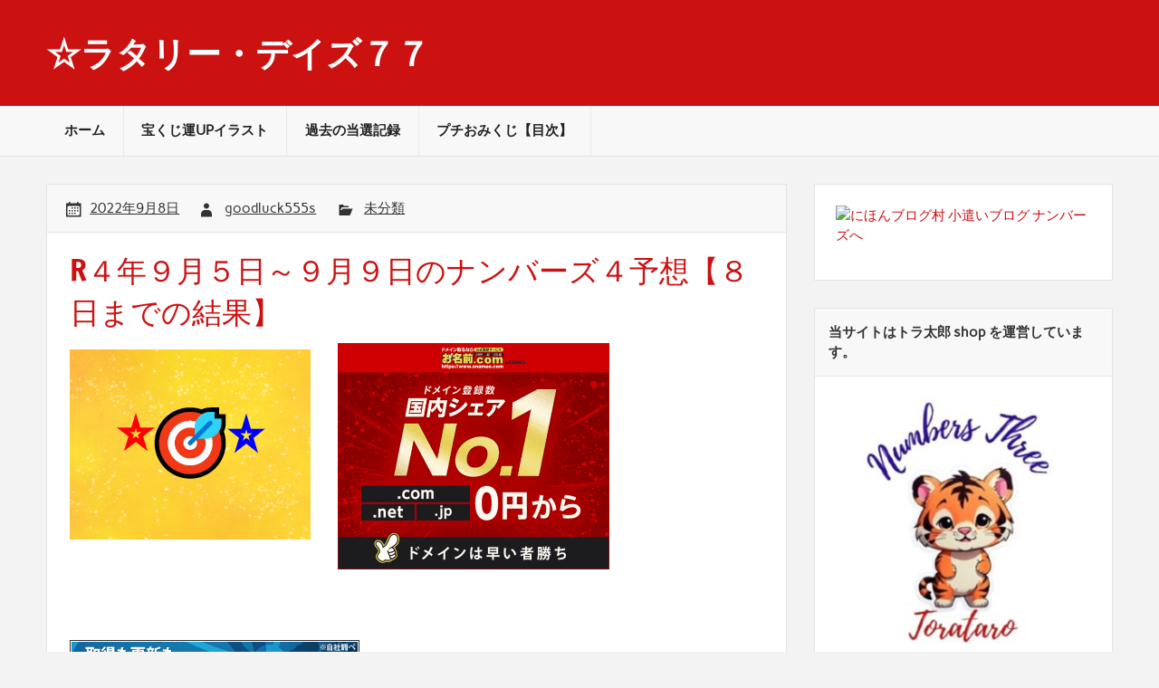

--- FILE ---
content_type: text/html; charset=UTF-8
request_url: https://goodluck555.net/r%EF%BC%94%E5%B9%B4%EF%BC%99%E6%9C%88%EF%BC%95%E6%97%A5%EF%BD%9E%EF%BC%99%E6%9C%88%EF%BC%99%E6%97%A5%E3%81%AE%E3%83%8A%E3%83%B3%E3%83%90%E3%83%BC%E3%82%BA%EF%BC%94%E4%BA%88%E6%83%B3%E3%80%90%EF%BC%98/
body_size: 14211
content:
<!DOCTYPE html><!-- HTML 5 -->
<html dir="ltr" lang="ja" prefix="og: https://ogp.me/ns#">

<head>
<meta charset="UTF-8" />
<meta name="viewport" content="width=device-width, initial-scale=1">
<link rel="profile" href="http://gmpg.org/xfn/11" />
<link rel="pingback" href="https://goodluck555.net/xmlrpc.php" />

<title>R４年９月５日～９月９日のナンバーズ４予想【８日までの結果】 - ☆ラタリー・デイズ７７</title>

		<!-- All in One SEO 4.7.9 - aioseo.com -->
	<meta name="description" content="R４年９月５日～９月９日のナンバーズ４予想【８日までの結果】 8734【6日 4798 ボックス" />
	<meta name="robots" content="max-image-preview:large" />
	<meta name="author" content="goodluck555s"/>
	<link rel="canonical" href="https://goodluck555.net/r%ef%bc%94%e5%b9%b4%ef%bc%99%e6%9c%88%ef%bc%95%e6%97%a5%ef%bd%9e%ef%bc%99%e6%9c%88%ef%bc%99%e6%97%a5%e3%81%ae%e3%83%8a%e3%83%b3%e3%83%90%e3%83%bc%e3%82%ba%ef%bc%94%e4%ba%88%e6%83%b3%e3%80%90%ef%bc%98/" />
	<meta name="generator" content="All in One SEO (AIOSEO) 4.7.9" />
		<meta property="og:locale" content="ja_JP" />
		<meta property="og:site_name" content="☆ラタリー・デイズ７７ - 色々な宝くじの予想を楽しみながら掲載していきます。" />
		<meta property="og:type" content="article" />
		<meta property="og:title" content="R４年９月５日～９月９日のナンバーズ４予想【８日までの結果】 - ☆ラタリー・デイズ７７" />
		<meta property="og:description" content="R４年９月５日～９月９日のナンバーズ４予想【８日までの結果】 8734【6日 4798 ボックス" />
		<meta property="og:url" content="https://goodluck555.net/r%ef%bc%94%e5%b9%b4%ef%bc%99%e6%9c%88%ef%bc%95%e6%97%a5%ef%bd%9e%ef%bc%99%e6%9c%88%ef%bc%99%e6%97%a5%e3%81%ae%e3%83%8a%e3%83%b3%e3%83%90%e3%83%bc%e3%82%ba%ef%bc%94%e4%ba%88%e6%83%b3%e3%80%90%ef%bc%98/" />
		<meta property="article:published_time" content="2022-09-08T11:16:12+00:00" />
		<meta property="article:modified_time" content="2022-09-08T11:16:29+00:00" />
		<meta name="twitter:card" content="summary" />
		<meta name="twitter:title" content="R４年９月５日～９月９日のナンバーズ４予想【８日までの結果】 - ☆ラタリー・デイズ７７" />
		<meta name="twitter:description" content="R４年９月５日～９月９日のナンバーズ４予想【８日までの結果】 8734【6日 4798 ボックス" />
		<script type="application/ld+json" class="aioseo-schema">
			{"@context":"https:\/\/schema.org","@graph":[{"@type":"BlogPosting","@id":"https:\/\/goodluck555.net\/r%ef%bc%94%e5%b9%b4%ef%bc%99%e6%9c%88%ef%bc%95%e6%97%a5%ef%bd%9e%ef%bc%99%e6%9c%88%ef%bc%99%e6%97%a5%e3%81%ae%e3%83%8a%e3%83%b3%e3%83%90%e3%83%bc%e3%82%ba%ef%bc%94%e4%ba%88%e6%83%b3%e3%80%90%ef%bc%98\/#blogposting","name":"R\uff14\u5e74\uff19\u6708\uff15\u65e5\uff5e\uff19\u6708\uff19\u65e5\u306e\u30ca\u30f3\u30d0\u30fc\u30ba\uff14\u4e88\u60f3\u3010\uff18\u65e5\u307e\u3067\u306e\u7d50\u679c\u3011 - \u2606\u30e9\u30bf\u30ea\u30fc\u30fb\u30c7\u30a4\u30ba\uff17\uff17","headline":"R\uff14\u5e74\uff19\u6708\uff15\u65e5\uff5e\uff19\u6708\uff19\u65e5\u306e\u30ca\u30f3\u30d0\u30fc\u30ba\uff14\u4e88\u60f3\u3010\uff18\u65e5\u307e\u3067\u306e\u7d50\u679c\u3011","author":{"@id":"https:\/\/goodluck555.net\/author\/goodluck555s\/#author"},"publisher":{"@id":"https:\/\/goodluck555.net\/#person"},"image":{"@type":"ImageObject","url":"https:\/\/goodluck555.net\/wp-content\/uploads\/2021\/09\/\u30e9\u30bf\u30ea\u30fc\u30c7\u30a4\u30ba\u3000\u6751\u30a4\u30e1\u30fc\u30b8.png","width":266,"height":217},"datePublished":"2022-09-08T20:16:12+09:00","dateModified":"2022-09-08T20:16:29+09:00","inLanguage":"ja","mainEntityOfPage":{"@id":"https:\/\/goodluck555.net\/r%ef%bc%94%e5%b9%b4%ef%bc%99%e6%9c%88%ef%bc%95%e6%97%a5%ef%bd%9e%ef%bc%99%e6%9c%88%ef%bc%99%e6%97%a5%e3%81%ae%e3%83%8a%e3%83%b3%e3%83%90%e3%83%bc%e3%82%ba%ef%bc%94%e4%ba%88%e6%83%b3%e3%80%90%ef%bc%98\/#webpage"},"isPartOf":{"@id":"https:\/\/goodluck555.net\/r%ef%bc%94%e5%b9%b4%ef%bc%99%e6%9c%88%ef%bc%95%e6%97%a5%ef%bd%9e%ef%bc%99%e6%9c%88%ef%bc%99%e6%97%a5%e3%81%ae%e3%83%8a%e3%83%b3%e3%83%90%e3%83%bc%e3%82%ba%ef%bc%94%e4%ba%88%e6%83%b3%e3%80%90%ef%bc%98\/#webpage"},"articleSection":"\u672a\u5206\u985e"},{"@type":"BreadcrumbList","@id":"https:\/\/goodluck555.net\/r%ef%bc%94%e5%b9%b4%ef%bc%99%e6%9c%88%ef%bc%95%e6%97%a5%ef%bd%9e%ef%bc%99%e6%9c%88%ef%bc%99%e6%97%a5%e3%81%ae%e3%83%8a%e3%83%b3%e3%83%90%e3%83%bc%e3%82%ba%ef%bc%94%e4%ba%88%e6%83%b3%e3%80%90%ef%bc%98\/#breadcrumblist","itemListElement":[{"@type":"ListItem","@id":"https:\/\/goodluck555.net\/#listItem","position":1,"name":"\u5bb6","item":"https:\/\/goodluck555.net\/","nextItem":{"@type":"ListItem","@id":"https:\/\/goodluck555.net\/r%ef%bc%94%e5%b9%b4%ef%bc%99%e6%9c%88%ef%bc%95%e6%97%a5%ef%bd%9e%ef%bc%99%e6%9c%88%ef%bc%99%e6%97%a5%e3%81%ae%e3%83%8a%e3%83%b3%e3%83%90%e3%83%bc%e3%82%ba%ef%bc%94%e4%ba%88%e6%83%b3%e3%80%90%ef%bc%98\/#listItem","name":"R\uff14\u5e74\uff19\u6708\uff15\u65e5\uff5e\uff19\u6708\uff19\u65e5\u306e\u30ca\u30f3\u30d0\u30fc\u30ba\uff14\u4e88\u60f3\u3010\uff18\u65e5\u307e\u3067\u306e\u7d50\u679c\u3011"}},{"@type":"ListItem","@id":"https:\/\/goodluck555.net\/r%ef%bc%94%e5%b9%b4%ef%bc%99%e6%9c%88%ef%bc%95%e6%97%a5%ef%bd%9e%ef%bc%99%e6%9c%88%ef%bc%99%e6%97%a5%e3%81%ae%e3%83%8a%e3%83%b3%e3%83%90%e3%83%bc%e3%82%ba%ef%bc%94%e4%ba%88%e6%83%b3%e3%80%90%ef%bc%98\/#listItem","position":2,"name":"R\uff14\u5e74\uff19\u6708\uff15\u65e5\uff5e\uff19\u6708\uff19\u65e5\u306e\u30ca\u30f3\u30d0\u30fc\u30ba\uff14\u4e88\u60f3\u3010\uff18\u65e5\u307e\u3067\u306e\u7d50\u679c\u3011","previousItem":{"@type":"ListItem","@id":"https:\/\/goodluck555.net\/#listItem","name":"\u5bb6"}}]},{"@type":"Person","@id":"https:\/\/goodluck555.net\/#person","name":"goodluck555s","image":{"@type":"ImageObject","@id":"https:\/\/goodluck555.net\/r%ef%bc%94%e5%b9%b4%ef%bc%99%e6%9c%88%ef%bc%95%e6%97%a5%ef%bd%9e%ef%bc%99%e6%9c%88%ef%bc%99%e6%97%a5%e3%81%ae%e3%83%8a%e3%83%b3%e3%83%90%e3%83%bc%e3%82%ba%ef%bc%94%e4%ba%88%e6%83%b3%e3%80%90%ef%bc%98\/#personImage","url":"https:\/\/secure.gravatar.com\/avatar\/5fdeddcab43c3ecccd501dfb2b346eb686ee6013b31ad1947f70d05f2a280f74?s=96&d=mm&r=g","width":96,"height":96,"caption":"goodluck555s"}},{"@type":"Person","@id":"https:\/\/goodluck555.net\/author\/goodluck555s\/#author","url":"https:\/\/goodluck555.net\/author\/goodluck555s\/","name":"goodluck555s","image":{"@type":"ImageObject","@id":"https:\/\/goodluck555.net\/r%ef%bc%94%e5%b9%b4%ef%bc%99%e6%9c%88%ef%bc%95%e6%97%a5%ef%bd%9e%ef%bc%99%e6%9c%88%ef%bc%99%e6%97%a5%e3%81%ae%e3%83%8a%e3%83%b3%e3%83%90%e3%83%bc%e3%82%ba%ef%bc%94%e4%ba%88%e6%83%b3%e3%80%90%ef%bc%98\/#authorImage","url":"https:\/\/secure.gravatar.com\/avatar\/5fdeddcab43c3ecccd501dfb2b346eb686ee6013b31ad1947f70d05f2a280f74?s=96&d=mm&r=g","width":96,"height":96,"caption":"goodluck555s"}},{"@type":"WebPage","@id":"https:\/\/goodluck555.net\/r%ef%bc%94%e5%b9%b4%ef%bc%99%e6%9c%88%ef%bc%95%e6%97%a5%ef%bd%9e%ef%bc%99%e6%9c%88%ef%bc%99%e6%97%a5%e3%81%ae%e3%83%8a%e3%83%b3%e3%83%90%e3%83%bc%e3%82%ba%ef%bc%94%e4%ba%88%e6%83%b3%e3%80%90%ef%bc%98\/#webpage","url":"https:\/\/goodluck555.net\/r%ef%bc%94%e5%b9%b4%ef%bc%99%e6%9c%88%ef%bc%95%e6%97%a5%ef%bd%9e%ef%bc%99%e6%9c%88%ef%bc%99%e6%97%a5%e3%81%ae%e3%83%8a%e3%83%b3%e3%83%90%e3%83%bc%e3%82%ba%ef%bc%94%e4%ba%88%e6%83%b3%e3%80%90%ef%bc%98\/","name":"R\uff14\u5e74\uff19\u6708\uff15\u65e5\uff5e\uff19\u6708\uff19\u65e5\u306e\u30ca\u30f3\u30d0\u30fc\u30ba\uff14\u4e88\u60f3\u3010\uff18\u65e5\u307e\u3067\u306e\u7d50\u679c\u3011 - \u2606\u30e9\u30bf\u30ea\u30fc\u30fb\u30c7\u30a4\u30ba\uff17\uff17","description":"R\uff14\u5e74\uff19\u6708\uff15\u65e5\uff5e\uff19\u6708\uff19\u65e5\u306e\u30ca\u30f3\u30d0\u30fc\u30ba\uff14\u4e88\u60f3\u3010\uff18\u65e5\u307e\u3067\u306e\u7d50\u679c\u3011 8734\u30106\u65e5 4798 \u30dc\u30c3\u30af\u30b9","inLanguage":"ja","isPartOf":{"@id":"https:\/\/goodluck555.net\/#website"},"breadcrumb":{"@id":"https:\/\/goodluck555.net\/r%ef%bc%94%e5%b9%b4%ef%bc%99%e6%9c%88%ef%bc%95%e6%97%a5%ef%bd%9e%ef%bc%99%e6%9c%88%ef%bc%99%e6%97%a5%e3%81%ae%e3%83%8a%e3%83%b3%e3%83%90%e3%83%bc%e3%82%ba%ef%bc%94%e4%ba%88%e6%83%b3%e3%80%90%ef%bc%98\/#breadcrumblist"},"author":{"@id":"https:\/\/goodluck555.net\/author\/goodluck555s\/#author"},"creator":{"@id":"https:\/\/goodluck555.net\/author\/goodluck555s\/#author"},"image":{"@type":"ImageObject","url":"https:\/\/goodluck555.net\/wp-content\/uploads\/2021\/09\/\u30e9\u30bf\u30ea\u30fc\u30c7\u30a4\u30ba\u3000\u6751\u30a4\u30e1\u30fc\u30b8.png","@id":"https:\/\/goodluck555.net\/r%ef%bc%94%e5%b9%b4%ef%bc%99%e6%9c%88%ef%bc%95%e6%97%a5%ef%bd%9e%ef%bc%99%e6%9c%88%ef%bc%99%e6%97%a5%e3%81%ae%e3%83%8a%e3%83%b3%e3%83%90%e3%83%bc%e3%82%ba%ef%bc%94%e4%ba%88%e6%83%b3%e3%80%90%ef%bc%98\/#mainImage","width":266,"height":217},"primaryImageOfPage":{"@id":"https:\/\/goodluck555.net\/r%ef%bc%94%e5%b9%b4%ef%bc%99%e6%9c%88%ef%bc%95%e6%97%a5%ef%bd%9e%ef%bc%99%e6%9c%88%ef%bc%99%e6%97%a5%e3%81%ae%e3%83%8a%e3%83%b3%e3%83%90%e3%83%bc%e3%82%ba%ef%bc%94%e4%ba%88%e6%83%b3%e3%80%90%ef%bc%98\/#mainImage"},"datePublished":"2022-09-08T20:16:12+09:00","dateModified":"2022-09-08T20:16:29+09:00"},{"@type":"WebSite","@id":"https:\/\/goodluck555.net\/#website","url":"https:\/\/goodluck555.net\/","name":"\u2606\u30e9\u30bf\u30ea\u30fc\u30fb\u30c7\u30a4\u30ba\uff17\uff17","description":"\u8272\u3005\u306a\u5b9d\u304f\u3058\u306e\u4e88\u60f3\u3092\u697d\u3057\u307f\u306a\u304c\u3089\u63b2\u8f09\u3057\u3066\u3044\u304d\u307e\u3059\u3002","inLanguage":"ja","publisher":{"@id":"https:\/\/goodluck555.net\/#person"}}]}
		</script>
		<!-- All in One SEO -->

<link rel='dns-prefetch' href='//stats.wp.com' />
<link rel='dns-prefetch' href='//widgets.wp.com' />
<link rel='dns-prefetch' href='//s0.wp.com' />
<link rel='dns-prefetch' href='//0.gravatar.com' />
<link rel='dns-prefetch' href='//1.gravatar.com' />
<link rel='dns-prefetch' href='//2.gravatar.com' />
<link rel='preconnect' href='//c0.wp.com' />
<link rel="alternate" type="application/rss+xml" title="☆ラタリー・デイズ７７ &raquo; フィード" href="https://goodluck555.net/feed/" />
<link rel="alternate" type="application/rss+xml" title="☆ラタリー・デイズ７７ &raquo; コメントフィード" href="https://goodluck555.net/comments/feed/" />
<link rel="alternate" type="application/rss+xml" title="☆ラタリー・デイズ７７ &raquo; R４年９月５日～９月９日のナンバーズ４予想【８日までの結果】 のコメントのフィード" href="https://goodluck555.net/r%ef%bc%94%e5%b9%b4%ef%bc%99%e6%9c%88%ef%bc%95%e6%97%a5%ef%bd%9e%ef%bc%99%e6%9c%88%ef%bc%99%e6%97%a5%e3%81%ae%e3%83%8a%e3%83%b3%e3%83%90%e3%83%bc%e3%82%ba%ef%bc%94%e4%ba%88%e6%83%b3%e3%80%90%ef%bc%98/feed/" />
<link rel="alternate" title="oEmbed (JSON)" type="application/json+oembed" href="https://goodluck555.net/wp-json/oembed/1.0/embed?url=https%3A%2F%2Fgoodluck555.net%2Fr%25ef%25bc%2594%25e5%25b9%25b4%25ef%25bc%2599%25e6%259c%2588%25ef%25bc%2595%25e6%2597%25a5%25ef%25bd%259e%25ef%25bc%2599%25e6%259c%2588%25ef%25bc%2599%25e6%2597%25a5%25e3%2581%25ae%25e3%2583%258a%25e3%2583%25b3%25e3%2583%2590%25e3%2583%25bc%25e3%2582%25ba%25ef%25bc%2594%25e4%25ba%2588%25e6%2583%25b3%25e3%2580%2590%25ef%25bc%2598%2F" />
<link rel="alternate" title="oEmbed (XML)" type="text/xml+oembed" href="https://goodluck555.net/wp-json/oembed/1.0/embed?url=https%3A%2F%2Fgoodluck555.net%2Fr%25ef%25bc%2594%25e5%25b9%25b4%25ef%25bc%2599%25e6%259c%2588%25ef%25bc%2595%25e6%2597%25a5%25ef%25bd%259e%25ef%25bc%2599%25e6%259c%2588%25ef%25bc%2599%25e6%2597%25a5%25e3%2581%25ae%25e3%2583%258a%25e3%2583%25b3%25e3%2583%2590%25e3%2583%25bc%25e3%2582%25ba%25ef%25bc%2594%25e4%25ba%2588%25e6%2583%25b3%25e3%2580%2590%25ef%25bc%2598%2F&#038;format=xml" />

<!-- SEO SIMPLE PACK 3.6.2 -->
<meta name="description" content="&nbsp; R４年９月５日～９月９日のナンバーズ４予想【８日までの結果】 8734【6日　4798　ボックスニアピン】 6098 1309 0982 1304 8720  6873 7699 2147 8732 &nbsp; 9048【6">
<link rel="canonical" href="https://goodluck555.net/r%ef%bc%94%e5%b9%b4%ef%bc%99%e6%9c%88%ef%bc%95%e6%97%a5%ef%bd%9e%ef%bc%99%e6%9c%88%ef%bc%99%e6%97%a5%e3%81%ae%e3%83%8a%e3%83%b3%e3%83%90%e3%83%bc%e3%82%ba%ef%bc%94%e4%ba%88%e6%83%b3%e3%80%90%ef%bc%98/">
<meta property="og:locale" content="ja_JP">
<meta property="og:type" content="article">
<meta property="og:image" content="https://goodluck555.net/wp-content/uploads/2021/09/ラタリーデイズ　村イメージ.png">
<meta property="og:title" content="R４年９月５日～９月９日のナンバーズ４予想【８日までの結果】 | ☆ラタリー・デイズ７７">
<meta property="og:description" content="&nbsp; R４年９月５日～９月９日のナンバーズ４予想【８日までの結果】 8734【6日　4798　ボックスニアピン】 6098 1309 0982 1304 8720  6873 7699 2147 8732 &nbsp; 9048【6">
<meta property="og:url" content="https://goodluck555.net/r%ef%bc%94%e5%b9%b4%ef%bc%99%e6%9c%88%ef%bc%95%e6%97%a5%ef%bd%9e%ef%bc%99%e6%9c%88%ef%bc%99%e6%97%a5%e3%81%ae%e3%83%8a%e3%83%b3%e3%83%90%e3%83%bc%e3%82%ba%ef%bc%94%e4%ba%88%e6%83%b3%e3%80%90%ef%bc%98/">
<meta property="og:site_name" content="☆ラタリー・デイズ７７">
<meta name="twitter:card" content="summary_large_image">
<!-- / SEO SIMPLE PACK -->

<style id='wp-img-auto-sizes-contain-inline-css' type='text/css'>
img:is([sizes=auto i],[sizes^="auto," i]){contain-intrinsic-size:3000px 1500px}
/*# sourceURL=wp-img-auto-sizes-contain-inline-css */
</style>
<link rel='stylesheet' id='rubine-custom-fonts-css' href='https://goodluck555.net/wp-content/themes/rubine-lite/css/custom-fonts.css?ver=20180413' type='text/css' media='all' />
<style id='wp-emoji-styles-inline-css' type='text/css'>

	img.wp-smiley, img.emoji {
		display: inline !important;
		border: none !important;
		box-shadow: none !important;
		height: 1em !important;
		width: 1em !important;
		margin: 0 0.07em !important;
		vertical-align: -0.1em !important;
		background: none !important;
		padding: 0 !important;
	}
/*# sourceURL=wp-emoji-styles-inline-css */
</style>
<style id='wp-block-library-inline-css' type='text/css'>
:root{--wp-block-synced-color:#7a00df;--wp-block-synced-color--rgb:122,0,223;--wp-bound-block-color:var(--wp-block-synced-color);--wp-editor-canvas-background:#ddd;--wp-admin-theme-color:#007cba;--wp-admin-theme-color--rgb:0,124,186;--wp-admin-theme-color-darker-10:#006ba1;--wp-admin-theme-color-darker-10--rgb:0,107,160.5;--wp-admin-theme-color-darker-20:#005a87;--wp-admin-theme-color-darker-20--rgb:0,90,135;--wp-admin-border-width-focus:2px}@media (min-resolution:192dpi){:root{--wp-admin-border-width-focus:1.5px}}.wp-element-button{cursor:pointer}:root .has-very-light-gray-background-color{background-color:#eee}:root .has-very-dark-gray-background-color{background-color:#313131}:root .has-very-light-gray-color{color:#eee}:root .has-very-dark-gray-color{color:#313131}:root .has-vivid-green-cyan-to-vivid-cyan-blue-gradient-background{background:linear-gradient(135deg,#00d084,#0693e3)}:root .has-purple-crush-gradient-background{background:linear-gradient(135deg,#34e2e4,#4721fb 50%,#ab1dfe)}:root .has-hazy-dawn-gradient-background{background:linear-gradient(135deg,#faaca8,#dad0ec)}:root .has-subdued-olive-gradient-background{background:linear-gradient(135deg,#fafae1,#67a671)}:root .has-atomic-cream-gradient-background{background:linear-gradient(135deg,#fdd79a,#004a59)}:root .has-nightshade-gradient-background{background:linear-gradient(135deg,#330968,#31cdcf)}:root .has-midnight-gradient-background{background:linear-gradient(135deg,#020381,#2874fc)}:root{--wp--preset--font-size--normal:16px;--wp--preset--font-size--huge:42px}.has-regular-font-size{font-size:1em}.has-larger-font-size{font-size:2.625em}.has-normal-font-size{font-size:var(--wp--preset--font-size--normal)}.has-huge-font-size{font-size:var(--wp--preset--font-size--huge)}.has-text-align-center{text-align:center}.has-text-align-left{text-align:left}.has-text-align-right{text-align:right}.has-fit-text{white-space:nowrap!important}#end-resizable-editor-section{display:none}.aligncenter{clear:both}.items-justified-left{justify-content:flex-start}.items-justified-center{justify-content:center}.items-justified-right{justify-content:flex-end}.items-justified-space-between{justify-content:space-between}.screen-reader-text{border:0;clip-path:inset(50%);height:1px;margin:-1px;overflow:hidden;padding:0;position:absolute;width:1px;word-wrap:normal!important}.screen-reader-text:focus{background-color:#ddd;clip-path:none;color:#444;display:block;font-size:1em;height:auto;left:5px;line-height:normal;padding:15px 23px 14px;text-decoration:none;top:5px;width:auto;z-index:100000}html :where(.has-border-color){border-style:solid}html :where([style*=border-top-color]){border-top-style:solid}html :where([style*=border-right-color]){border-right-style:solid}html :where([style*=border-bottom-color]){border-bottom-style:solid}html :where([style*=border-left-color]){border-left-style:solid}html :where([style*=border-width]){border-style:solid}html :where([style*=border-top-width]){border-top-style:solid}html :where([style*=border-right-width]){border-right-style:solid}html :where([style*=border-bottom-width]){border-bottom-style:solid}html :where([style*=border-left-width]){border-left-style:solid}html :where(img[class*=wp-image-]){height:auto;max-width:100%}:where(figure){margin:0 0 1em}html :where(.is-position-sticky){--wp-admin--admin-bar--position-offset:var(--wp-admin--admin-bar--height,0px)}@media screen and (max-width:600px){html :where(.is-position-sticky){--wp-admin--admin-bar--position-offset:0px}}

/*# sourceURL=wp-block-library-inline-css */
</style><style id='global-styles-inline-css' type='text/css'>
:root{--wp--preset--aspect-ratio--square: 1;--wp--preset--aspect-ratio--4-3: 4/3;--wp--preset--aspect-ratio--3-4: 3/4;--wp--preset--aspect-ratio--3-2: 3/2;--wp--preset--aspect-ratio--2-3: 2/3;--wp--preset--aspect-ratio--16-9: 16/9;--wp--preset--aspect-ratio--9-16: 9/16;--wp--preset--color--black: #353535;--wp--preset--color--cyan-bluish-gray: #abb8c3;--wp--preset--color--white: #ffffff;--wp--preset--color--pale-pink: #f78da7;--wp--preset--color--vivid-red: #cf2e2e;--wp--preset--color--luminous-vivid-orange: #ff6900;--wp--preset--color--luminous-vivid-amber: #fcb900;--wp--preset--color--light-green-cyan: #7bdcb5;--wp--preset--color--vivid-green-cyan: #00d084;--wp--preset--color--pale-cyan-blue: #8ed1fc;--wp--preset--color--vivid-cyan-blue: #0693e3;--wp--preset--color--vivid-purple: #9b51e0;--wp--preset--color--primary: #cc1111;--wp--preset--color--light-gray: #f0f0f0;--wp--preset--color--dark-gray: #777777;--wp--preset--gradient--vivid-cyan-blue-to-vivid-purple: linear-gradient(135deg,rgb(6,147,227) 0%,rgb(155,81,224) 100%);--wp--preset--gradient--light-green-cyan-to-vivid-green-cyan: linear-gradient(135deg,rgb(122,220,180) 0%,rgb(0,208,130) 100%);--wp--preset--gradient--luminous-vivid-amber-to-luminous-vivid-orange: linear-gradient(135deg,rgb(252,185,0) 0%,rgb(255,105,0) 100%);--wp--preset--gradient--luminous-vivid-orange-to-vivid-red: linear-gradient(135deg,rgb(255,105,0) 0%,rgb(207,46,46) 100%);--wp--preset--gradient--very-light-gray-to-cyan-bluish-gray: linear-gradient(135deg,rgb(238,238,238) 0%,rgb(169,184,195) 100%);--wp--preset--gradient--cool-to-warm-spectrum: linear-gradient(135deg,rgb(74,234,220) 0%,rgb(151,120,209) 20%,rgb(207,42,186) 40%,rgb(238,44,130) 60%,rgb(251,105,98) 80%,rgb(254,248,76) 100%);--wp--preset--gradient--blush-light-purple: linear-gradient(135deg,rgb(255,206,236) 0%,rgb(152,150,240) 100%);--wp--preset--gradient--blush-bordeaux: linear-gradient(135deg,rgb(254,205,165) 0%,rgb(254,45,45) 50%,rgb(107,0,62) 100%);--wp--preset--gradient--luminous-dusk: linear-gradient(135deg,rgb(255,203,112) 0%,rgb(199,81,192) 50%,rgb(65,88,208) 100%);--wp--preset--gradient--pale-ocean: linear-gradient(135deg,rgb(255,245,203) 0%,rgb(182,227,212) 50%,rgb(51,167,181) 100%);--wp--preset--gradient--electric-grass: linear-gradient(135deg,rgb(202,248,128) 0%,rgb(113,206,126) 100%);--wp--preset--gradient--midnight: linear-gradient(135deg,rgb(2,3,129) 0%,rgb(40,116,252) 100%);--wp--preset--font-size--small: 13px;--wp--preset--font-size--medium: 20px;--wp--preset--font-size--large: 36px;--wp--preset--font-size--x-large: 42px;--wp--preset--spacing--20: 0.44rem;--wp--preset--spacing--30: 0.67rem;--wp--preset--spacing--40: 1rem;--wp--preset--spacing--50: 1.5rem;--wp--preset--spacing--60: 2.25rem;--wp--preset--spacing--70: 3.38rem;--wp--preset--spacing--80: 5.06rem;--wp--preset--shadow--natural: 6px 6px 9px rgba(0, 0, 0, 0.2);--wp--preset--shadow--deep: 12px 12px 50px rgba(0, 0, 0, 0.4);--wp--preset--shadow--sharp: 6px 6px 0px rgba(0, 0, 0, 0.2);--wp--preset--shadow--outlined: 6px 6px 0px -3px rgb(255, 255, 255), 6px 6px rgb(0, 0, 0);--wp--preset--shadow--crisp: 6px 6px 0px rgb(0, 0, 0);}:where(.is-layout-flex){gap: 0.5em;}:where(.is-layout-grid){gap: 0.5em;}body .is-layout-flex{display: flex;}.is-layout-flex{flex-wrap: wrap;align-items: center;}.is-layout-flex > :is(*, div){margin: 0;}body .is-layout-grid{display: grid;}.is-layout-grid > :is(*, div){margin: 0;}:where(.wp-block-columns.is-layout-flex){gap: 2em;}:where(.wp-block-columns.is-layout-grid){gap: 2em;}:where(.wp-block-post-template.is-layout-flex){gap: 1.25em;}:where(.wp-block-post-template.is-layout-grid){gap: 1.25em;}.has-black-color{color: var(--wp--preset--color--black) !important;}.has-cyan-bluish-gray-color{color: var(--wp--preset--color--cyan-bluish-gray) !important;}.has-white-color{color: var(--wp--preset--color--white) !important;}.has-pale-pink-color{color: var(--wp--preset--color--pale-pink) !important;}.has-vivid-red-color{color: var(--wp--preset--color--vivid-red) !important;}.has-luminous-vivid-orange-color{color: var(--wp--preset--color--luminous-vivid-orange) !important;}.has-luminous-vivid-amber-color{color: var(--wp--preset--color--luminous-vivid-amber) !important;}.has-light-green-cyan-color{color: var(--wp--preset--color--light-green-cyan) !important;}.has-vivid-green-cyan-color{color: var(--wp--preset--color--vivid-green-cyan) !important;}.has-pale-cyan-blue-color{color: var(--wp--preset--color--pale-cyan-blue) !important;}.has-vivid-cyan-blue-color{color: var(--wp--preset--color--vivid-cyan-blue) !important;}.has-vivid-purple-color{color: var(--wp--preset--color--vivid-purple) !important;}.has-black-background-color{background-color: var(--wp--preset--color--black) !important;}.has-cyan-bluish-gray-background-color{background-color: var(--wp--preset--color--cyan-bluish-gray) !important;}.has-white-background-color{background-color: var(--wp--preset--color--white) !important;}.has-pale-pink-background-color{background-color: var(--wp--preset--color--pale-pink) !important;}.has-vivid-red-background-color{background-color: var(--wp--preset--color--vivid-red) !important;}.has-luminous-vivid-orange-background-color{background-color: var(--wp--preset--color--luminous-vivid-orange) !important;}.has-luminous-vivid-amber-background-color{background-color: var(--wp--preset--color--luminous-vivid-amber) !important;}.has-light-green-cyan-background-color{background-color: var(--wp--preset--color--light-green-cyan) !important;}.has-vivid-green-cyan-background-color{background-color: var(--wp--preset--color--vivid-green-cyan) !important;}.has-pale-cyan-blue-background-color{background-color: var(--wp--preset--color--pale-cyan-blue) !important;}.has-vivid-cyan-blue-background-color{background-color: var(--wp--preset--color--vivid-cyan-blue) !important;}.has-vivid-purple-background-color{background-color: var(--wp--preset--color--vivid-purple) !important;}.has-black-border-color{border-color: var(--wp--preset--color--black) !important;}.has-cyan-bluish-gray-border-color{border-color: var(--wp--preset--color--cyan-bluish-gray) !important;}.has-white-border-color{border-color: var(--wp--preset--color--white) !important;}.has-pale-pink-border-color{border-color: var(--wp--preset--color--pale-pink) !important;}.has-vivid-red-border-color{border-color: var(--wp--preset--color--vivid-red) !important;}.has-luminous-vivid-orange-border-color{border-color: var(--wp--preset--color--luminous-vivid-orange) !important;}.has-luminous-vivid-amber-border-color{border-color: var(--wp--preset--color--luminous-vivid-amber) !important;}.has-light-green-cyan-border-color{border-color: var(--wp--preset--color--light-green-cyan) !important;}.has-vivid-green-cyan-border-color{border-color: var(--wp--preset--color--vivid-green-cyan) !important;}.has-pale-cyan-blue-border-color{border-color: var(--wp--preset--color--pale-cyan-blue) !important;}.has-vivid-cyan-blue-border-color{border-color: var(--wp--preset--color--vivid-cyan-blue) !important;}.has-vivid-purple-border-color{border-color: var(--wp--preset--color--vivid-purple) !important;}.has-vivid-cyan-blue-to-vivid-purple-gradient-background{background: var(--wp--preset--gradient--vivid-cyan-blue-to-vivid-purple) !important;}.has-light-green-cyan-to-vivid-green-cyan-gradient-background{background: var(--wp--preset--gradient--light-green-cyan-to-vivid-green-cyan) !important;}.has-luminous-vivid-amber-to-luminous-vivid-orange-gradient-background{background: var(--wp--preset--gradient--luminous-vivid-amber-to-luminous-vivid-orange) !important;}.has-luminous-vivid-orange-to-vivid-red-gradient-background{background: var(--wp--preset--gradient--luminous-vivid-orange-to-vivid-red) !important;}.has-very-light-gray-to-cyan-bluish-gray-gradient-background{background: var(--wp--preset--gradient--very-light-gray-to-cyan-bluish-gray) !important;}.has-cool-to-warm-spectrum-gradient-background{background: var(--wp--preset--gradient--cool-to-warm-spectrum) !important;}.has-blush-light-purple-gradient-background{background: var(--wp--preset--gradient--blush-light-purple) !important;}.has-blush-bordeaux-gradient-background{background: var(--wp--preset--gradient--blush-bordeaux) !important;}.has-luminous-dusk-gradient-background{background: var(--wp--preset--gradient--luminous-dusk) !important;}.has-pale-ocean-gradient-background{background: var(--wp--preset--gradient--pale-ocean) !important;}.has-electric-grass-gradient-background{background: var(--wp--preset--gradient--electric-grass) !important;}.has-midnight-gradient-background{background: var(--wp--preset--gradient--midnight) !important;}.has-small-font-size{font-size: var(--wp--preset--font-size--small) !important;}.has-medium-font-size{font-size: var(--wp--preset--font-size--medium) !important;}.has-large-font-size{font-size: var(--wp--preset--font-size--large) !important;}.has-x-large-font-size{font-size: var(--wp--preset--font-size--x-large) !important;}
/*# sourceURL=global-styles-inline-css */
</style>

<style id='classic-theme-styles-inline-css' type='text/css'>
/*! This file is auto-generated */
.wp-block-button__link{color:#fff;background-color:#32373c;border-radius:9999px;box-shadow:none;text-decoration:none;padding:calc(.667em + 2px) calc(1.333em + 2px);font-size:1.125em}.wp-block-file__button{background:#32373c;color:#fff;text-decoration:none}
/*# sourceURL=/wp-includes/css/classic-themes.min.css */
</style>
<link rel='stylesheet' id='wp-components-css' href='https://c0.wp.com/c/6.9/wp-includes/css/dist/components/style.min.css' type='text/css' media='all' />
<link rel='stylesheet' id='wp-preferences-css' href='https://c0.wp.com/c/6.9/wp-includes/css/dist/preferences/style.min.css' type='text/css' media='all' />
<link rel='stylesheet' id='wp-block-editor-css' href='https://c0.wp.com/c/6.9/wp-includes/css/dist/block-editor/style.min.css' type='text/css' media='all' />
<link rel='stylesheet' id='wp-reusable-blocks-css' href='https://c0.wp.com/c/6.9/wp-includes/css/dist/reusable-blocks/style.min.css' type='text/css' media='all' />
<link rel='stylesheet' id='wp-patterns-css' href='https://c0.wp.com/c/6.9/wp-includes/css/dist/patterns/style.min.css' type='text/css' media='all' />
<link rel='stylesheet' id='wp-editor-css' href='https://c0.wp.com/c/6.9/wp-includes/css/dist/editor/style.min.css' type='text/css' media='all' />
<link rel='stylesheet' id='tinyjpfont_gutenberg_style-css-css' href='https://goodluck555.net/wp-content/plugins/japanese-font-for-tinymce/gutenjpfont/dist/blocks.style.build.css?ver=6.9' type='text/css' media='all' />
<link rel='stylesheet' id='tinyjpfont-styles-css' href='https://goodluck555.net/wp-content/plugins/japanese-font-for-tinymce/addfont.css?ver=6.9' type='text/css' media='all' />
<link rel='stylesheet' id='rubine-lite-stylesheet-css' href='https://goodluck555.net/wp-content/themes/rubine-lite/style.css?ver=1.5.5' type='text/css' media='all' />
<style id='rubine-lite-stylesheet-inline-css' type='text/css'>
.site-description {
	position: absolute;
	clip: rect(1px, 1px, 1px, 1px);
}
/*# sourceURL=rubine-lite-stylesheet-inline-css */
</style>
<link rel='stylesheet' id='genericons-css' href='https://c0.wp.com/p/jetpack/14.3/_inc/genericons/genericons/genericons.css' type='text/css' media='all' />
<link rel='stylesheet' id='themezee-related-posts-css' href='https://goodluck555.net/wp-content/themes/rubine-lite/css/themezee-related-posts.css?ver=20160421' type='text/css' media='all' />
<link rel='stylesheet' id='jetpack_likes-css' href='https://c0.wp.com/p/jetpack/14.3/modules/likes/style.css' type='text/css' media='all' />
<style id='akismet-widget-style-inline-css' type='text/css'>

			.a-stats {
				--akismet-color-mid-green: #357b49;
				--akismet-color-white: #fff;
				--akismet-color-light-grey: #f6f7f7;

				max-width: 350px;
				width: auto;
			}

			.a-stats * {
				all: unset;
				box-sizing: border-box;
			}

			.a-stats strong {
				font-weight: 600;
			}

			.a-stats a.a-stats__link,
			.a-stats a.a-stats__link:visited,
			.a-stats a.a-stats__link:active {
				background: var(--akismet-color-mid-green);
				border: none;
				box-shadow: none;
				border-radius: 8px;
				color: var(--akismet-color-white);
				cursor: pointer;
				display: block;
				font-family: -apple-system, BlinkMacSystemFont, 'Segoe UI', 'Roboto', 'Oxygen-Sans', 'Ubuntu', 'Cantarell', 'Helvetica Neue', sans-serif;
				font-weight: 500;
				padding: 12px;
				text-align: center;
				text-decoration: none;
				transition: all 0.2s ease;
			}

			/* Extra specificity to deal with TwentyTwentyOne focus style */
			.widget .a-stats a.a-stats__link:focus {
				background: var(--akismet-color-mid-green);
				color: var(--akismet-color-white);
				text-decoration: none;
			}

			.a-stats a.a-stats__link:hover {
				filter: brightness(110%);
				box-shadow: 0 4px 12px rgba(0, 0, 0, 0.06), 0 0 2px rgba(0, 0, 0, 0.16);
			}

			.a-stats .count {
				color: var(--akismet-color-white);
				display: block;
				font-size: 1.5em;
				line-height: 1.4;
				padding: 0 13px;
				white-space: nowrap;
			}
		
/*# sourceURL=akismet-widget-style-inline-css */
</style>
<link rel='stylesheet' id='sharedaddy-css' href='https://c0.wp.com/p/jetpack/14.3/modules/sharedaddy/sharing.css' type='text/css' media='all' />
<link rel='stylesheet' id='social-logos-css' href='https://c0.wp.com/p/jetpack/14.3/_inc/social-logos/social-logos.min.css' type='text/css' media='all' />
<script type="text/javascript" src="https://c0.wp.com/c/6.9/wp-includes/js/jquery/jquery.min.js" id="jquery-core-js"></script>
<script type="text/javascript" src="https://c0.wp.com/c/6.9/wp-includes/js/jquery/jquery-migrate.min.js" id="jquery-migrate-js"></script>
<script type="text/javascript" id="rubine-lite-jquery-navigation-js-extra">
/* <![CDATA[ */
var rubine_navigation_params = {"menuTitle":"Menu"};
//# sourceURL=rubine-lite-jquery-navigation-js-extra
/* ]]> */
</script>
<script type="text/javascript" src="https://goodluck555.net/wp-content/themes/rubine-lite/js/navigation.js?ver=20160719" id="rubine-lite-jquery-navigation-js"></script>
<link rel="https://api.w.org/" href="https://goodluck555.net/wp-json/" /><link rel="alternate" title="JSON" type="application/json" href="https://goodluck555.net/wp-json/wp/v2/posts/1707" /><link rel="EditURI" type="application/rsd+xml" title="RSD" href="https://goodluck555.net/xmlrpc.php?rsd" />
<meta name="generator" content="WordPress 6.9" />
<link rel='shortlink' href='https://goodluck555.net/?p=1707' />
	<style>img#wpstats{display:none}</style>
		</head>

<body class="wp-singular post-template-default single single-post postid-1707 single-format-standard wp-theme-rubine-lite">

<a class="skip-link screen-reader-text" href="#content">Skip to content</a>


<div id="wrapper" class="hfeed">

	<div id="header-wrap">

		<div id="topheader-wrap">

			<div id="topheader" class="container clearfix">

				
				
			</div>

		</div>

		<header id="header" class="container clearfix" role="banner">

			<div id="logo">

								
            <p class="site-title"><a href="https://goodluck555.net/" rel="home">☆ラタリー・デイズ７７</a></p>

	    				
			<p class="site-description">色々な宝くじの予想を楽しみながら掲載していきます。</p>

		
			</div>

			<div id="header-content" class="clearfix">

			
			</div>

		</header>

	</div>

	<div id="mainnav-wrap">

		<nav id="mainnav" class="container clearfix" role="navigation">
			<ul id="mainnav-menu" class="main-navigation-menu"><li id="menu-item-398" class="menu-item menu-item-type-custom menu-item-object-custom menu-item-home menu-item-398"><a href="https://goodluck555.net/">ホーム</a></li>
<li id="menu-item-1409" class="menu-item menu-item-type-post_type menu-item-object-page menu-item-1409"><a href="https://goodluck555.net/%e9%87%91%e9%81%8b%e3%82%a2%e3%83%83%e3%83%97%e3%82%a4%e3%83%a9%e3%82%b9%e3%83%88%e2%91%a0/">宝くじ運UPイラスト</a></li>
<li id="menu-item-1410" class="menu-item menu-item-type-post_type menu-item-object-page menu-item-1410"><a href="https://goodluck555.net/%e9%81%8e%e5%8e%bb%e3%81%ae%e5%bd%93%e9%81%b8%e8%a8%98%e9%8c%b2/">過去の当選記録</a></li>
<li id="menu-item-2115" class="menu-item menu-item-type-post_type menu-item-object-page menu-item-2115"><a href="https://goodluck555.net/%e3%83%97%e3%83%81%e3%81%8a%e3%81%bf%e3%81%8f%e3%81%98%e3%80%80%e7%9b%ae%e6%ac%a1/">プチおみくじ【目次】</a></li>
</ul>		</nav>

	</div>

	
	<div id="wrap" class="container clearfix">
		
		<section id="content" class="primary" role="main">
		
					
		
	<article id="post-1707" class="clearfix post-1707 post type-post status-publish format-standard has-post-thumbnail hentry category-uncategorized">

		<div class="entry-meta-wrap postmeta-wrap clearfix">

			<div class="entry-meta postmeta"><span class="meta-date"><a href="https://goodluck555.net/r%ef%bc%94%e5%b9%b4%ef%bc%99%e6%9c%88%ef%bc%95%e6%97%a5%ef%bd%9e%ef%bc%99%e6%9c%88%ef%bc%99%e6%97%a5%e3%81%ae%e3%83%8a%e3%83%b3%e3%83%90%e3%83%bc%e3%82%ba%ef%bc%94%e4%ba%88%e6%83%b3%e3%80%90%ef%bc%98/" title="20:16" rel="bookmark"><time class="entry-date published updated" datetime="2022-09-08T20:16:12+09:00">2022年9月8日</time></a></span><span class="meta-author author vcard"> <a class="url fn n" href="https://goodluck555.net/author/goodluck555s/" title="View all posts by goodluck555s" rel="author">goodluck555s</a></span>
	<span class="meta-category">
		<a href="https://goodluck555.net/category/uncategorized/" rel="category tag">未分類</a>	</span>

</div>
		
		</div>
		
		<div class="post-content">

			<h1 class="entry-title post-title">
								<span>R４年９月５日～９月９日のナンバーズ４予想【８日までの結果】</span>			</h1>

			<div class="entry clearfix">
				<img width="266" height="210" src="https://goodluck555.net/wp-content/uploads/2021/09/ラタリーデイズ　村イメージ-266x210.png" class="alignleft wp-post-image" alt="" decoding="async" fetchpriority="high" />				<p><a href="https://px.a8.net/svt/ejp?a8mat=3N8LCF+198YR6+50+2HS60X" rel="nofollow"><img decoding="async" src="https://www25.a8.net/svt/bgt?aid=220430607076&amp;wid=001&amp;eno=01&amp;mid=s00000000018015080000&amp;mc=1" alt="" width="300" height="250" border="0" /></a><br />
<img decoding="async" src="https://www17.a8.net/0.gif?a8mat=3N8LCF+198YR6+50+2HS60X" alt="" width="1" height="1" border="0" /></p>
<p>&nbsp;</p>
<p><a href="https://px.a8.net/svt/ejp?a8mat=3N8LCJ+FDP5DE+CO4+15Y7A9" rel="nofollow"><img loading="lazy" decoding="async" src="https://www22.a8.net/svt/bgt?aid=220430611930&amp;wid=001&amp;eno=01&amp;mid=s00000001642007046000&amp;mc=1" alt="" width="320" height="50" border="0" /></a><br />
<img loading="lazy" decoding="async" src="https://www17.a8.net/0.gif?a8mat=3N8LCJ+FDP5DE+CO4+15Y7A9" alt="" width="1" height="1" border="0" /></p>
<h4><strong>R４年９月５日～９月９日のナンバーズ４予想【８日までの結果】</strong></h4>
<h4><span style="font-family: verdana, geneva; font-size: 20px;">8734<span style="color: #0000ff;">【6日　4798　ボックスニアピン】</span></span></h4>
<h4><span style="font-family: verdana, geneva; font-size: 20px;">6098</span></h4>
<h4><span style="font-family: verdana, geneva; font-size: 20px;">1309</span></h4>
<h4><span style="font-family: verdana, geneva; font-size: 20px;">0982</span></h4>
<h4><span style="font-family: verdana, geneva; font-size: 20px;">1304</span></h4>
<h4><span style="font-family: verdana, geneva; font-size: 20px;">8720 </span></h4>
<h4><span style="font-family: verdana, geneva; font-size: 20px;">6873</span></h4>
<h4><span style="font-family: verdana, geneva; font-size: 20px;">7699</span></h4>
<h4><span style="font-family: verdana, geneva; font-size: 20px;">2147</span></h4>
<h4><span style="font-family: verdana, geneva; font-size: 20px;">8732</span></h4>
<p>&nbsp;</p>
<h4><span style="font-family: verdana, geneva; font-size: 20px;">9048</span><span style="font-family: verdana, geneva; font-size: 20px;"><span style="color: #0000ff;">【6日　4798　ボックスニアピン】</span></span></h4>
<h4><span style="font-family: verdana, geneva; font-size: 20px;">9902</span></h4>
<h4><span style="font-family: verdana, geneva; font-size: 20px;">1298</span></h4>
<h4><span style="font-family: verdana, geneva; font-size: 20px;">0042</span></h4>
<h4><span style="font-family: verdana, geneva; font-size: 20px;">4659</span></h4>
<h4><span style="font-family: verdana, geneva; font-size: 20px;">1286</span></h4>
<h4><span style="font-family: verdana, geneva; font-size: 20px;">9033</span><span style="font-family: verdana, geneva; font-size: 20px;"><span style="color: #0000ff;">【8日　3703　ボックスニアピン】</span></span></h4>
<h4><span style="font-family: verdana, geneva; font-size: 20px;">8731</span></h4>
<h4><span style="font-family: verdana, geneva; font-size: 20px;">2978</span><span style="font-family: verdana, geneva; font-size: 20px;"><span style="color: #0000ff;">【6日　4798　ボックスニアピン】</span></span></h4>
<h4><span style="font-family: verdana, geneva; font-size: 20px;">7662</span></h4>
<p>&nbsp;</p>
<h4><strong><span style="color: #0000ff;">【コメント】今日はボックスニアピンが１件出ましたので、トータルはボックスニアピンが４件となりました。明日の最終日に期待したいと思います。(*^_^*)</span></strong></h4>
<p>&nbsp;</p>
<p><a href="https://px.a8.net/svt/ejp?a8mat=3N8LCJ+FDP5DE+CO4+15Y7A9" rel="nofollow"><img loading="lazy" decoding="async" src="https://www22.a8.net/svt/bgt?aid=220430611930&amp;wid=001&amp;eno=01&amp;mid=s00000001642007046000&amp;mc=1" alt="" width="320" height="50" border="0" /></a></p>
<p>&nbsp;</p>
<p><a href="https://blog.with2.net/link/?id=2071778&amp;follow"><img loading="lazy" decoding="async" title="人気ブログランキングでフォロー" src="https://blog.with2.net/banner/follow/2071778?t=b" width="235" height="46" /></a></p>
<p>&nbsp;</p>
<p><a href="https://px.a8.net/svt/ejp?a8mat=3N8LCF+198YR6+50+2I20YP" rel="nofollow"><img loading="lazy" decoding="async" src="https://www24.a8.net/svt/bgt?aid=220430607076&amp;wid=001&amp;eno=01&amp;mid=s00000000018015126000&amp;mc=1" alt="" width="88" height="31" border="0" /><img loading="lazy" decoding="async" src="https://www12.a8.net/0.gif?a8mat=3N8IZY+BFEKKA+3XGS+5ZMCH" alt="" width="1" height="1" border="0" /></a><a href="https://px.a8.net/svt/ejp?a8mat=3N8LCF+198YR6+50+2I20YP" rel="nofollow"><img loading="lazy" decoding="async" src="https://www24.a8.net/svt/bgt?aid=220430607076&amp;wid=001&amp;eno=01&amp;mid=s00000000018015126000&amp;mc=1" alt="" width="88" height="31" border="0" /><img loading="lazy" decoding="async" src="https://www12.a8.net/0.gif?a8mat=3N8IZY+BFEKKA+3XGS+5ZMCH" alt="" width="1" height="1" border="0" /></a><a href="https://px.a8.net/svt/ejp?a8mat=3N8LCF+198YR6+50+2I20YP" rel="nofollow"><img loading="lazy" decoding="async" src="https://www24.a8.net/svt/bgt?aid=220430607076&amp;wid=001&amp;eno=01&amp;mid=s00000000018015126000&amp;mc=1" alt="" width="88" height="31" border="0" /></a></p>
<p>★応援ポチリ　　いただけたらありがたいです。(*^_^*)</p>
<p><img loading="lazy" decoding="async" style="font-size: 0.95em;" src="https://www16.a8.net/0.gif?a8mat=3HGK2B+EMB9UY+CO4+15WWZL" alt="" width="1" height="1" border="0" /><a style="font-size: 0.95em;" href="https://money.blogmura.com/numbers/ranking/in?p_cid=11098924" target="_blank" rel="noopener"><img loading="lazy" decoding="async" src="https://b.blogmura.com/money/numbers/88_31.gif" alt="にほんブログ村 小遣いブログ ナンバーズへ" width="88" height="31" border="0" /></a><a style="font-size: 0.95em;" href="https://money.blogmura.com/loto/ranking/in?p_cid=11098924" target="_blank" rel="noopener"><img loading="lazy" decoding="async" src="https://b.blogmura.com/money/loto/88_31.gif" alt="にほんブログ村 小遣いブログ ロト７・ロト６・ミニロトへ" width="88" height="31" border="0" /></a><a style="font-size: 0.95em;" href="https://blog.with2.net/link/?id=2071778&amp;cid=4332"><img loading="lazy" decoding="async" title="ナンバーズランキング" src="https://blog.with2.net/img/banner/c/banner_1/br_c_4332_1.gif" width="110" height="31" /></a><img loading="lazy" decoding="async" src="https://www13.a8.net/0.gif?a8mat=3H7XC5+5Q02EI+50+2I20YP" alt="" width="1" height="1" border="0" /><img loading="lazy" decoding="async" src="https://www19.a8.net/0.gif?a8mat=3N8LCF+198YR6+50+2I20YP" alt="" width="1" height="1" border="0" /></p>
<p><a href="https://blogranking.fc2.com/in.php?id=1059530" target="_blank" rel="noopener"><img decoding="async" src="https://static.fc2.com/blogranking/ranking_banner/b_02.gif" /></a></p>
<p><a href="https://blogmura.com/profiles/11098924?p_cid=11098924"><img decoding="async" src="https://blogparts.blogmura.com/parts_image/user/pv11098924.gif" alt="PVアクセスランキング にほんブログ村" /></a></p>
<p><a title="過去の当選記録" href="https://goodluck555.net/%e9%81%8e%e5%8e%bb%e3%81%ae%e5%bd%93%e9%81%b8%e8%a8%98%e9%8c%b2/"><img loading="lazy" decoding="async" class="alignnone wp-image-914" src="https://goodluck555.net/wp-content/uploads/2021/12/当ブログの当選履歴　ラタリーデイズ-300x64.png" alt="" width="225" height="48" srcset="https://goodluck555.net/wp-content/uploads/2021/12/当ブログの当選履歴　ラタリーデイズ-300x64.png 300w, https://goodluck555.net/wp-content/uploads/2021/12/当ブログの当選履歴　ラタリーデイズ.png 321w" sizes="auto, (max-width: 225px) 100vw, 225px" /></a></p>
<p><a href="https://px.a8.net/svt/ejp?a8mat=3N8LCF+198YR6+50+2HI3DD" rel="nofollow"><span style="color: #ffffff;">111111</span><img loading="lazy" decoding="async" src="https://www23.a8.net/svt/bgt?aid=220430607076&amp;wid=001&amp;eno=01&amp;mid=s00000000018015033000&amp;mc=1" alt="" width="125" height="125" border="0" /></a></p>
<p>&nbsp;</p>
<p><img loading="lazy" decoding="async" src="https://www17.a8.net/0.gif?a8mat=3N8LCF+198YR6+50+2HI3DD" alt="" width="1" height="1" border="0" /><a title="金運UPイラスト(1／3ページ)" href="https://goodluck555.net/%e9%87%91%e9%81%8b%e3%82%a2%e3%83%83%e3%83%97%e3%82%a4%e3%83%a9%e3%82%b9%e3%83%88%e2%91%a0/"><img loading="lazy" decoding="async" class="alignnone wp-image-1083" src="https://goodluck555.net/wp-content/uploads/2022/01/宝くじ運UPイラスト　③-300x60.png" alt="" width="225" height="45" srcset="https://goodluck555.net/wp-content/uploads/2022/01/宝くじ運UPイラスト　③-300x60.png 300w, https://goodluck555.net/wp-content/uploads/2022/01/宝くじ運UPイラスト　③.png 302w" sizes="auto, (max-width: 225px) 100vw, 225px" /></a></p>
<p><span style="color: #ffffff;">11</span><a href="https://px.a8.net/svt/ejp?a8mat=3N8LCJ+FDP5DE+CO4+15W9U9" rel="nofollow"><img loading="lazy" decoding="async" src="https://www22.a8.net/svt/bgt?aid=220430611930&amp;wid=001&amp;eno=01&amp;mid=s00000001642007037000&amp;mc=1" alt="" width="125" height="125" border="0" /></a><br />
<img loading="lazy" decoding="async" src="https://www18.a8.net/0.gif?a8mat=3N8LCJ+FDP5DE+CO4+15W9U9" alt="" width="1" height="1" border="0" /></p>
<h5><span style="color: #ff0000;"><strong>↓↓　プチおみくじ７　復活しました！</strong></span></h5>
<p><img loading="lazy" decoding="async" src="https://www18.a8.net/0.gif?a8mat=3HGK2B+EMB8BE+CO4+15R4NL" alt="" width="1" height="1" border="0" /><img loading="lazy" decoding="async" src="https://www14.a8.net/0.gif?a8mat=3HGK2B+EMB9UY+CO4+15X4PD" alt="" width="1" height="1" border="0" /><a title="プチおみくじ　目次" href="https://goodluck555.net/%e3%83%97%e3%83%81%e3%81%8a%e3%81%bf%e3%81%8f%e3%81%98%e3%80%80%e7%9b%ae%e6%ac%a1/"><img loading="lazy" decoding="async" class="alignnone wp-image-314" src="https://goodluck555.net/wp-content/uploads/2021/06/プチおみくじマーク-300x232.png" alt="" width="192" height="149" srcset="https://goodluck555.net/wp-content/uploads/2021/06/プチおみくじマーク-300x232.png 300w, https://goodluck555.net/wp-content/uploads/2021/06/プチおみくじマーク.png 314w" sizes="auto, (max-width: 192px) 100vw, 192px" /></a><img loading="lazy" decoding="async" class="alignnone wp-image-319" src="https://goodluck555.net/wp-content/uploads/2021/06/疲れた心を休ませましょう②-300x154.png" alt="" width="199" height="102" srcset="https://goodluck555.net/wp-content/uploads/2021/06/疲れた心を休ませましょう②-300x154.png 300w, https://goodluck555.net/wp-content/uploads/2021/06/疲れた心を休ませましょう②.png 370w" sizes="auto, (max-width: 199px) 100vw, 199px" /></p>
<p>&nbsp;</p>
<p>&nbsp;</p>
<p><a href="https://px.a8.net/svt/ejp?a8mat=3N8LCJ+FDP5DE+CO4+15Y7A9" rel="nofollow"><img loading="lazy" decoding="async" src="https://www29.a8.net/svt/bgt?aid=220430611930&amp;wid=001&amp;eno=01&amp;mid=s00000001642007046000&amp;mc=1" alt="" width="320" height="50" border="0" /></a><br />
<img loading="lazy" decoding="async" src="https://www14.a8.net/0.gif?a8mat=3N8LCJ+FDP5DE+CO4+15Y7A9" alt="" width="1" height="1" border="0" /></p>
<div class="sharedaddy sd-sharing-enabled"><div class="robots-nocontent sd-block sd-social sd-social-icon sd-sharing"><h3 class="sd-title">共有:</h3><div class="sd-content"><ul><li class="share-facebook"><a rel="nofollow noopener noreferrer" data-shared="sharing-facebook-1707" class="share-facebook sd-button share-icon no-text" href="https://goodluck555.net/r%ef%bc%94%e5%b9%b4%ef%bc%99%e6%9c%88%ef%bc%95%e6%97%a5%ef%bd%9e%ef%bc%99%e6%9c%88%ef%bc%99%e6%97%a5%e3%81%ae%e3%83%8a%e3%83%b3%e3%83%90%e3%83%bc%e3%82%ba%ef%bc%94%e4%ba%88%e6%83%b3%e3%80%90%ef%bc%98/?share=facebook" target="_blank" title="Facebook で共有するにはクリックしてください" ><span></span><span class="sharing-screen-reader-text">Facebook で共有するにはクリックしてください (新しいウィンドウで開きます)</span></a></li><li class="share-x"><a rel="nofollow noopener noreferrer" data-shared="sharing-x-1707" class="share-x sd-button share-icon no-text" href="https://goodluck555.net/r%ef%bc%94%e5%b9%b4%ef%bc%99%e6%9c%88%ef%bc%95%e6%97%a5%ef%bd%9e%ef%bc%99%e6%9c%88%ef%bc%99%e6%97%a5%e3%81%ae%e3%83%8a%e3%83%b3%e3%83%90%e3%83%bc%e3%82%ba%ef%bc%94%e4%ba%88%e6%83%b3%e3%80%90%ef%bc%98/?share=x" target="_blank" title="クリックして X で共有" ><span></span><span class="sharing-screen-reader-text">クリックして X で共有 (新しいウィンドウで開きます)</span></a></li><li class="share-end"></li></ul></div></div></div><div class='sharedaddy sd-block sd-like jetpack-likes-widget-wrapper jetpack-likes-widget-unloaded' id='like-post-wrapper-191511421-1707-69757e5e8ea85' data-src='https://widgets.wp.com/likes/?ver=14.3#blog_id=191511421&amp;post_id=1707&amp;origin=goodluck555.net&amp;obj_id=191511421-1707-69757e5e8ea85&amp;n=1' data-name='like-post-frame-191511421-1707-69757e5e8ea85' data-title='いいねまたはリブログ'><h3 class="sd-title">いいね:</h3><div class='likes-widget-placeholder post-likes-widget-placeholder' style='height: 55px;'><span class='button'><span>いいね</span></span> <span class="loading">読み込み中…</span></div><span class='sd-text-color'></span><a class='sd-link-color'></a></div>				<!-- <rdf:RDF xmlns:rdf="http://www.w3.org/1999/02/22-rdf-syntax-ns#"
			xmlns:dc="http://purl.org/dc/elements/1.1/"
			xmlns:trackback="http://madskills.com/public/xml/rss/module/trackback/">
		<rdf:Description rdf:about="https://goodluck555.net/r%ef%bc%94%e5%b9%b4%ef%bc%99%e6%9c%88%ef%bc%95%e6%97%a5%ef%bd%9e%ef%bc%99%e6%9c%88%ef%bc%99%e6%97%a5%e3%81%ae%e3%83%8a%e3%83%b3%e3%83%90%e3%83%bc%e3%82%ba%ef%bc%94%e4%ba%88%e6%83%b3%e3%80%90%ef%bc%98/"
    dc:identifier="https://goodluck555.net/r%ef%bc%94%e5%b9%b4%ef%bc%99%e6%9c%88%ef%bc%95%e6%97%a5%ef%bd%9e%ef%bc%99%e6%9c%88%ef%bc%99%e6%97%a5%e3%81%ae%e3%83%8a%e3%83%b3%e3%83%90%e3%83%bc%e3%82%ba%ef%bc%94%e4%ba%88%e6%83%b3%e3%80%90%ef%bc%98/"
    dc:title="R４年９月５日～９月９日のナンバーズ４予想【８日までの結果】"
    trackback:ping="https://goodluck555.net/r%ef%bc%94%e5%b9%b4%ef%bc%99%e6%9c%88%ef%bc%95%e6%97%a5%ef%bd%9e%ef%bc%99%e6%9c%88%ef%bc%99%e6%97%a5%e3%81%ae%e3%83%8a%e3%83%b3%e3%83%90%e3%83%bc%e3%82%ba%ef%bc%94%e4%ba%88%e6%83%b3%e3%80%90%ef%bc%98/trackback/" />
</rdf:RDF> -->
				<div class="page-links"></div>			
			</div>
			
			<div class="meta-tags clearfix"></div>

		</div>

	</article>			
					
				
		

		
		</section>
		
		
	<section id="sidebar" class="secondary clearfix" role="complementary">

		<aside id="text-4" class="widget widget_text">			<div class="textwidget"><p><a href="https://money.blogmura.com/numbers/ranking/in?p_cid=11098924" target="_blank" rel="noopener"><img loading="lazy" decoding="async" src="https://b.blogmura.com/original/1302797" alt="にほんブログ村 小遣いブログ ナンバーズへ" width="240" height="209" border="0" /></a></p>
</div>
		</aside><aside id="text-20" class="widget widget_text"><h3 class="widgettitle"><span>当サイトはトラ太郎 shop を運営しています。</span></h3>			<div class="textwidget"><p><a href="https://tender756.base.shop"><img loading="lazy" decoding="async" class="alignnone size-medium wp-image-3921" src="https://goodluck555.net/wp-content/uploads/2024/11/トラ太郎shop　アイコン小-300x289.jpg" alt="" width="300" height="289" srcset="https://goodluck555.net/wp-content/uploads/2024/11/トラ太郎shop　アイコン小-300x289.jpg 300w, https://goodluck555.net/wp-content/uploads/2024/11/トラ太郎shop　アイコン小.jpg 340w" sizes="auto, (max-width: 300px) 100vw, 300px" /></a></p>
</div>
		</aside><aside id="text-16" class="widget widget_text">			<div class="textwidget"><div id="im-dd672f9b56f94d2e9eecbaa132c4ee8d">
  <script async src="https://imp-adedge.i-mobile.co.jp/script/v1/spot.js?20220104"></script><br />
  <script>(window.adsbyimobile=window.adsbyimobile||[]).push({pid:81495,mid:572867,asid:1861402,type:"banner",display:"inline",elementid:"im-dd672f9b56f94d2e9eecbaa132c4ee8d"})</script>
</div>
</div>
		</aside><aside id="text-5" class="widget widget_text">			<div class="textwidget"><p><a href="https://blogmura.com/profiles/11098924?p_cid=11098924"><img decoding="async" src="https://blogparts.blogmura.com/parts_image/user/pv11098924.gif" alt="PVアクセスランキング にほんブログ村" /></a></p>
</div>
		</aside><aside id="search-2" class="widget widget_search">
	<form role="search" method="get" class="search-form" action="https://goodluck555.net/">
		<label>
			<span class="screen-reader-text">Search for:</span>
			<input type="search" class="search-field" placeholder="Search &hellip;" value="" name="s">
		</label>
		<button type="submit" class="search-submit">
			<span class="genericon-search"></span>
		</button>
	</form>

</aside><aside id="archives-2" class="widget widget_archive"><h3 class="widgettitle"><span>アーカイブ</span></h3>
			<ul>
					<li><a href='https://goodluck555.net/2025/02/'>2025年2月</a></li>
	<li><a href='https://goodluck555.net/2025/01/'>2025年1月</a></li>
	<li><a href='https://goodluck555.net/2024/12/'>2024年12月</a></li>
	<li><a href='https://goodluck555.net/2024/11/'>2024年11月</a></li>
	<li><a href='https://goodluck555.net/2024/10/'>2024年10月</a></li>
	<li><a href='https://goodluck555.net/2024/09/'>2024年9月</a></li>
	<li><a href='https://goodluck555.net/2024/08/'>2024年8月</a></li>
	<li><a href='https://goodluck555.net/2024/07/'>2024年7月</a></li>
	<li><a href='https://goodluck555.net/2024/06/'>2024年6月</a></li>
	<li><a href='https://goodluck555.net/2024/05/'>2024年5月</a></li>
	<li><a href='https://goodluck555.net/2024/04/'>2024年4月</a></li>
	<li><a href='https://goodluck555.net/2024/03/'>2024年3月</a></li>
	<li><a href='https://goodluck555.net/2024/02/'>2024年2月</a></li>
	<li><a href='https://goodluck555.net/2024/01/'>2024年1月</a></li>
	<li><a href='https://goodluck555.net/2023/12/'>2023年12月</a></li>
	<li><a href='https://goodluck555.net/2023/11/'>2023年11月</a></li>
	<li><a href='https://goodluck555.net/2023/10/'>2023年10月</a></li>
	<li><a href='https://goodluck555.net/2023/09/'>2023年9月</a></li>
	<li><a href='https://goodluck555.net/2023/08/'>2023年8月</a></li>
	<li><a href='https://goodluck555.net/2023/07/'>2023年7月</a></li>
	<li><a href='https://goodluck555.net/2023/06/'>2023年6月</a></li>
	<li><a href='https://goodluck555.net/2023/05/'>2023年5月</a></li>
	<li><a href='https://goodluck555.net/2023/04/'>2023年4月</a></li>
	<li><a href='https://goodluck555.net/2023/03/'>2023年3月</a></li>
	<li><a href='https://goodluck555.net/2023/02/'>2023年2月</a></li>
	<li><a href='https://goodluck555.net/2023/01/'>2023年1月</a></li>
	<li><a href='https://goodluck555.net/2022/12/'>2022年12月</a></li>
	<li><a href='https://goodluck555.net/2022/11/'>2022年11月</a></li>
	<li><a href='https://goodluck555.net/2022/10/'>2022年10月</a></li>
	<li><a href='https://goodluck555.net/2022/09/'>2022年9月</a></li>
	<li><a href='https://goodluck555.net/2022/08/'>2022年8月</a></li>
	<li><a href='https://goodluck555.net/2022/07/'>2022年7月</a></li>
	<li><a href='https://goodluck555.net/2022/06/'>2022年6月</a></li>
	<li><a href='https://goodluck555.net/2022/05/'>2022年5月</a></li>
	<li><a href='https://goodluck555.net/2022/04/'>2022年4月</a></li>
	<li><a href='https://goodluck555.net/2021/08/'>2021年8月</a></li>
	<li><a href='https://goodluck555.net/2021/07/'>2021年7月</a></li>
	<li><a href='https://goodluck555.net/2021/06/'>2021年6月</a></li>
	<li><a href='https://goodluck555.net/2021/05/'>2021年5月</a></li>
			</ul>

			</aside><aside id="categories-2" class="widget widget_categories"><h3 class="widgettitle"><span>カテゴリー</span></h3>
			<ul>
					<li class="cat-item cat-item-5"><a href="https://goodluck555.net/category/%e3%83%8a%e3%83%b3%e3%83%90%e3%83%bc%e3%82%ba%ef%bc%94/">ナンバーズ４</a>
</li>
	<li class="cat-item cat-item-4"><a href="https://goodluck555.net/category/%e3%83%97%e3%83%81%e3%81%8a%e3%81%bf%e3%81%8f%e3%81%98/">プチおみくじ</a>
</li>
	<li class="cat-item cat-item-1"><a href="https://goodluck555.net/category/uncategorized/">未分類</a>
</li>
			</ul>

			</aside><aside id="meta-2" class="widget widget_meta"><h3 class="widgettitle"><span>メタ情報</span></h3>
		<ul>
						<li><a href="https://goodluck555.net/wp-login.php">ログイン</a></li>
			<li><a href="https://goodluck555.net/feed/">投稿フィード</a></li>
			<li><a href="https://goodluck555.net/comments/feed/">コメントフィード</a></li>

			<li><a href="https://ja.wordpress.org/">WordPress.org</a></li>
		</ul>

		</aside><aside id="text-19" class="widget widget_text">			<div class="textwidget"></div>
		</aside>
	</section>	</div>
	
	
		

	<div id="footer-bg">
	
				
		<div id="footer-wrap">
		
			<footer id="footer" class="container clearfix" role="contentinfo">
				
								
				<div id="footer-text">
					
	<span class="credit-link">
		Powered by <a href="http://wordpress.org" title="WordPress">WordPress</a> and <a href="https://themezee.com/themes/rubine/" title="Rubine WordPress Theme">Rubine</a>.	</span>

				</div>
				
			</footer>
			
		</div>
		
	</div>
	
</div><!-- end #wrapper -->

<script type="speculationrules">
{"prefetch":[{"source":"document","where":{"and":[{"href_matches":"/*"},{"not":{"href_matches":["/wp-*.php","/wp-admin/*","/wp-content/uploads/*","/wp-content/*","/wp-content/plugins/*","/wp-content/themes/rubine-lite/*","/*\\?(.+)"]}},{"not":{"selector_matches":"a[rel~=\"nofollow\"]"}},{"not":{"selector_matches":".no-prefetch, .no-prefetch a"}}]},"eagerness":"conservative"}]}
</script>

	<script type="text/javascript">
		window.WPCOM_sharing_counts = {"https:\/\/goodluck555.net\/r%ef%bc%94%e5%b9%b4%ef%bc%99%e6%9c%88%ef%bc%95%e6%97%a5%ef%bd%9e%ef%bc%99%e6%9c%88%ef%bc%99%e6%97%a5%e3%81%ae%e3%83%8a%e3%83%b3%e3%83%90%e3%83%bc%e3%82%ba%ef%bc%94%e4%ba%88%e6%83%b3%e3%80%90%ef%bc%98\/":1707};
	</script>
				<script type="text/javascript" src="https://stats.wp.com/e-202604.js" id="jetpack-stats-js" data-wp-strategy="defer"></script>
<script type="text/javascript" id="jetpack-stats-js-after">
/* <![CDATA[ */
_stq = window._stq || [];
_stq.push([ "view", JSON.parse("{\"v\":\"ext\",\"blog\":\"191511421\",\"post\":\"1707\",\"tz\":\"9\",\"srv\":\"goodluck555.net\",\"j\":\"1:14.3\"}") ]);
_stq.push([ "clickTrackerInit", "191511421", "1707" ]);
//# sourceURL=jetpack-stats-js-after
/* ]]> */
</script>
<script type="text/javascript" src="https://c0.wp.com/p/jetpack/14.3/_inc/build/likes/queuehandler.min.js" id="jetpack_likes_queuehandler-js"></script>
<script type="text/javascript" id="sharing-js-js-extra">
/* <![CDATA[ */
var sharing_js_options = {"lang":"en","counts":"1","is_stats_active":"1"};
//# sourceURL=sharing-js-js-extra
/* ]]> */
</script>
<script type="text/javascript" src="https://c0.wp.com/p/jetpack/14.3/_inc/build/sharedaddy/sharing.min.js" id="sharing-js-js"></script>
<script type="text/javascript" id="sharing-js-js-after">
/* <![CDATA[ */
var windowOpen;
			( function () {
				function matches( el, sel ) {
					return !! (
						el.matches && el.matches( sel ) ||
						el.msMatchesSelector && el.msMatchesSelector( sel )
					);
				}

				document.body.addEventListener( 'click', function ( event ) {
					if ( ! event.target ) {
						return;
					}

					var el;
					if ( matches( event.target, 'a.share-facebook' ) ) {
						el = event.target;
					} else if ( event.target.parentNode && matches( event.target.parentNode, 'a.share-facebook' ) ) {
						el = event.target.parentNode;
					}

					if ( el ) {
						event.preventDefault();

						// If there's another sharing window open, close it.
						if ( typeof windowOpen !== 'undefined' ) {
							windowOpen.close();
						}
						windowOpen = window.open( el.getAttribute( 'href' ), 'wpcomfacebook', 'menubar=1,resizable=1,width=600,height=400' );
						return false;
					}
				} );
			} )();
var windowOpen;
			( function () {
				function matches( el, sel ) {
					return !! (
						el.matches && el.matches( sel ) ||
						el.msMatchesSelector && el.msMatchesSelector( sel )
					);
				}

				document.body.addEventListener( 'click', function ( event ) {
					if ( ! event.target ) {
						return;
					}

					var el;
					if ( matches( event.target, 'a.share-x' ) ) {
						el = event.target;
					} else if ( event.target.parentNode && matches( event.target.parentNode, 'a.share-x' ) ) {
						el = event.target.parentNode;
					}

					if ( el ) {
						event.preventDefault();

						// If there's another sharing window open, close it.
						if ( typeof windowOpen !== 'undefined' ) {
							windowOpen.close();
						}
						windowOpen = window.open( el.getAttribute( 'href' ), 'wpcomx', 'menubar=1,resizable=1,width=600,height=350' );
						return false;
					}
				} );
			} )();
//# sourceURL=sharing-js-js-after
/* ]]> */
</script>
<script id="wp-emoji-settings" type="application/json">
{"baseUrl":"https://s.w.org/images/core/emoji/17.0.2/72x72/","ext":".png","svgUrl":"https://s.w.org/images/core/emoji/17.0.2/svg/","svgExt":".svg","source":{"concatemoji":"https://goodluck555.net/wp-includes/js/wp-emoji-release.min.js?ver=6.9"}}
</script>
<script type="module">
/* <![CDATA[ */
/*! This file is auto-generated */
const a=JSON.parse(document.getElementById("wp-emoji-settings").textContent),o=(window._wpemojiSettings=a,"wpEmojiSettingsSupports"),s=["flag","emoji"];function i(e){try{var t={supportTests:e,timestamp:(new Date).valueOf()};sessionStorage.setItem(o,JSON.stringify(t))}catch(e){}}function c(e,t,n){e.clearRect(0,0,e.canvas.width,e.canvas.height),e.fillText(t,0,0);t=new Uint32Array(e.getImageData(0,0,e.canvas.width,e.canvas.height).data);e.clearRect(0,0,e.canvas.width,e.canvas.height),e.fillText(n,0,0);const a=new Uint32Array(e.getImageData(0,0,e.canvas.width,e.canvas.height).data);return t.every((e,t)=>e===a[t])}function p(e,t){e.clearRect(0,0,e.canvas.width,e.canvas.height),e.fillText(t,0,0);var n=e.getImageData(16,16,1,1);for(let e=0;e<n.data.length;e++)if(0!==n.data[e])return!1;return!0}function u(e,t,n,a){switch(t){case"flag":return n(e,"\ud83c\udff3\ufe0f\u200d\u26a7\ufe0f","\ud83c\udff3\ufe0f\u200b\u26a7\ufe0f")?!1:!n(e,"\ud83c\udde8\ud83c\uddf6","\ud83c\udde8\u200b\ud83c\uddf6")&&!n(e,"\ud83c\udff4\udb40\udc67\udb40\udc62\udb40\udc65\udb40\udc6e\udb40\udc67\udb40\udc7f","\ud83c\udff4\u200b\udb40\udc67\u200b\udb40\udc62\u200b\udb40\udc65\u200b\udb40\udc6e\u200b\udb40\udc67\u200b\udb40\udc7f");case"emoji":return!a(e,"\ud83e\u1fac8")}return!1}function f(e,t,n,a){let r;const o=(r="undefined"!=typeof WorkerGlobalScope&&self instanceof WorkerGlobalScope?new OffscreenCanvas(300,150):document.createElement("canvas")).getContext("2d",{willReadFrequently:!0}),s=(o.textBaseline="top",o.font="600 32px Arial",{});return e.forEach(e=>{s[e]=t(o,e,n,a)}),s}function r(e){var t=document.createElement("script");t.src=e,t.defer=!0,document.head.appendChild(t)}a.supports={everything:!0,everythingExceptFlag:!0},new Promise(t=>{let n=function(){try{var e=JSON.parse(sessionStorage.getItem(o));if("object"==typeof e&&"number"==typeof e.timestamp&&(new Date).valueOf()<e.timestamp+604800&&"object"==typeof e.supportTests)return e.supportTests}catch(e){}return null}();if(!n){if("undefined"!=typeof Worker&&"undefined"!=typeof OffscreenCanvas&&"undefined"!=typeof URL&&URL.createObjectURL&&"undefined"!=typeof Blob)try{var e="postMessage("+f.toString()+"("+[JSON.stringify(s),u.toString(),c.toString(),p.toString()].join(",")+"));",a=new Blob([e],{type:"text/javascript"});const r=new Worker(URL.createObjectURL(a),{name:"wpTestEmojiSupports"});return void(r.onmessage=e=>{i(n=e.data),r.terminate(),t(n)})}catch(e){}i(n=f(s,u,c,p))}t(n)}).then(e=>{for(const n in e)a.supports[n]=e[n],a.supports.everything=a.supports.everything&&a.supports[n],"flag"!==n&&(a.supports.everythingExceptFlag=a.supports.everythingExceptFlag&&a.supports[n]);var t;a.supports.everythingExceptFlag=a.supports.everythingExceptFlag&&!a.supports.flag,a.supports.everything||((t=a.source||{}).concatemoji?r(t.concatemoji):t.wpemoji&&t.twemoji&&(r(t.twemoji),r(t.wpemoji)))});
//# sourceURL=https://goodluck555.net/wp-includes/js/wp-emoji-loader.min.js
/* ]]> */
</script>
	<iframe src='https://widgets.wp.com/likes/master.html?ver=20260125#ver=20260125&#038;lang=ja&#038;n=1' scrolling='no' id='likes-master' name='likes-master' style='display:none;'></iframe>
	<div id='likes-other-gravatars' class='wpl-new-layout' role="dialog" aria-hidden="true" tabindex="-1"><div class="likes-text"><span>%d</span></div><ul class="wpl-avatars sd-like-gravatars"></ul></div>
	</body>
</html>

--- FILE ---
content_type: text/javascript; charset=utf-8
request_url: https://spnativeapi-tls.i-mobile.co.jp/api/ad_spot.ashx?partnerId=81495&mediaId=572867&spotId=1861402&asn=2&num=7&callback=imobile_jsonp_callback_940814accab7&tagv=1.2.45&referer=https://goodluck555.net/r%25EF%25BC%2594%25E5%25B9%25B4%25EF%25BC%2599%25E6%259C%2588%25EF%25BC%2595%25E6%2597%25A5%25EF%25BD%259E%25EF%25BC%2599%25E6%259C%2588%25EF%25BC%2599%25E6%2597%25A5%25E3%2581%25AE%25E3%2583%258A%25E3%2583%25B3%25E3%2583%2590%25E3%2583%25BC%25E3%2582%25BA%25EF%25BC%2594%25E4%25BA%2588%25E6%2583%25B3%25E3%2580%2590%25EF%25BC%2598/
body_size: -6
content:
imobile_jsonp_callback_940814accab7({"result":{"code":3,"message":"Ad not found"},"spotInfo":{},"ads":[]})

--- FILE ---
content_type: text/javascript; charset=utf-8
request_url: https://spnativeapi-tls.i-mobile.co.jp/api/ad_spot.ashx?partnerId=81495&mediaId=572867&spotId=1861402&asn=1&num=7&callback=imobile_jsonp_callback_a2d9cf248644&tagv=1.2.45&referer=https://goodluck555.net/r%25EF%25BC%2594%25E5%25B9%25B4%25EF%25BC%2599%25E6%259C%2588%25EF%25BC%2595%25E6%2597%25A5%25EF%25BD%259E%25EF%25BC%2599%25E6%259C%2588%25EF%25BC%2599%25E6%2597%25A5%25E3%2581%25AE%25E3%2583%258A%25E3%2583%25B3%25E3%2583%2590%25E3%2583%25BC%25E3%2582%25BA%25EF%25BC%2594%25E4%25BA%2588%25E6%2583%25B3%25E3%2580%2590%25EF%25BC%2598/
body_size: -6
content:
imobile_jsonp_callback_a2d9cf248644({"result":{"code":3,"message":"Ad not found"},"spotInfo":{},"ads":[]})